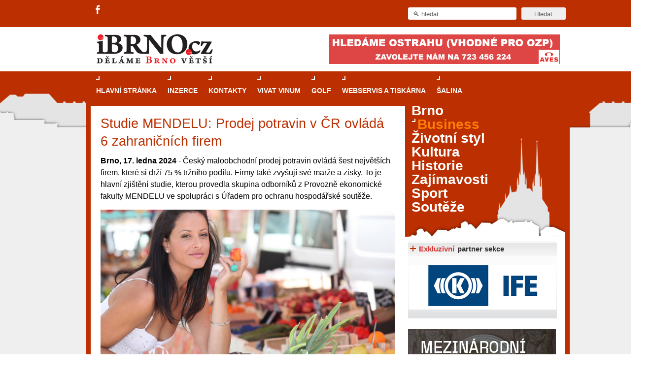

--- FILE ---
content_type: text/html; charset=utf-8
request_url: https://www.ibrno.cz/business/66934-studie-mendelu-prodej-potravin-v-cr-ovlada-6-zahranicnich-firem.html
body_size: 14027
content:

<!DOCTYPE html PUBLIC "-//W3C//DTD XHTML 1.0 Transitional//EN" "http://www.w3.org/TR/xhtml1/DTD/xhtml1-transitional.dtd">
<html xmlns="https://www.w3.org/1999/xhtml" xml:lang="cs-cz" lang="cs-cz"
      xmlns:og="//opengraphprotocol.org/schema/"
      xmlns:fb="//www.facebook.com/2008/fbml">

    <head>
        <link rel="shortcut icon" href="/images/favicon.ico"/>

        
        <script type="text/javascript" src="//code.jquery.com/jquery-1.8.3.min.js"></script>
        <script>
            $.noConflict();
        </script>

          <base href="https://www.ibrno.cz/business/66934-studie-mendelu-prodej-potravin-v-cr-ovlada-6-zahranicnich-firem.html" />
  <meta http-equiv="content-type" content="text/html; charset=utf-8" />
  <meta name="robots" content="index, follow" />
  <meta name="keywords" content="MENDELU, potraviny, obchod" />
  <meta name="og:image" content="https://www.ibrno.cz/images/stories/clanky/2024/01/potraviny_obchod.jpg" />
  <meta name="description" content="Brno, 17. ledna 2024 - Český maloobchodní prodej potravin ovládá šest největších firem, které si drží 75 % tržního podílu. Firmy také zvyšují své marže a zisky. To je hlavní zjištění studie, kterou provedla skupina odborníků z Provozně ekonomické fakulty MENDELU ve spolupráci s Úřadem pro ochranu hospodářské soutěže." />
  <meta name="generator" content="Joomla! 1.5 - Open Source Content Management" />
  <title>Studie MENDELU: Prodej potravin v ČR ovládá 6 zahraničních firem</title>
  <link href="/favicon.ico" rel="shortcut icon" type="image/x-icon" />
  <link rel="stylesheet" href="/components/com_jcomments/tpl/default/style.css?v=12" type="text/css" />
  <link rel="stylesheet" href="/modules/mod_wssocialico/assets/css/wssocialico.css" type="text/css" />
  <link rel="stylesheet" href="/./plugins/content/bottombox/bbx_style.css" type="text/css" />
  <link rel="stylesheet" href="/modules/mod_related_items/assets/css/mod_related_items.css?v=2" type="text/css" />
  <link rel="stylesheet" href="/templates/rt_iridium_j15/css/style.css?ver=1.0.11" type="text/css" />
  <link rel="stylesheet" href="https://www.ibrno.cz//modules/mod_eventlistcal15q/mod_eventlistcal15q.css" type="text/css" />
  <style type="text/css">
    <!--

    -->
  </style>
  <script type="text/javascript" src="/components/com_jcomments/js/jcomments-v2.1.js?v=7"></script>
  <script type="text/javascript" src="/components/com_jcomments/libraries/joomlatune/ajax.js?v=3"></script>
  <script type="text/javascript" src="/media/system/js/mootools.js"></script>
  <script type="text/javascript" src="/media/system/js/caption.js"></script>
  <script type="text/javascript" src="/templates/rt_iridium_j15/js/rokfonts.js"></script>
  <script type="text/javascript" src="/templates/rt_iridium_j15/js/all.js"></script>
  <script type="text/javascript">
var rokboxPath = '/plugins/system/rokbox/';
		        window.addEvent('load', function() {
					new Fusion('ul.menutop', {
						pill: 0,
						effect: 'slide and fade',
						opacity: 1,
						hideDelay: 500,
						tweakInitial: {'x': -12, 'y': 0},
        				tweakSubsequent: {'x': -12, 'y': -6},
						menuFx: {duration: 400, transition: Fx.Transitions.Quint.easeOut},
						pillFx: {duration: 400, transition: Fx.Transitions.Quint.easeOut}
					});
	            });
		window.templatePath = '/templates/rt_iridium_j15';
		window.uri = '';
		window.currentStyle = 'style6';
	window.addEvent('domready', function() {
		var modules = ['side-mod', 'showcase-panel', 'moduletable', 'article-rel-wrapper'];
		var header = ['h3','h2','h1'];
		RokBuildSpans(modules, header);
	});		window.addEvent('domready', function(){ var JTooltips = new Tips($$('.hasTip'), { maxTitleChars: 50, fixed: false}); });
  </script>
  <meta property="og:type" content="article"/>
  <meta property="og:title" content="Studie MENDELU: Prodej potravin v ČR ovládá 6 zahraničních firem"/>
  <meta property="og:site_name" content="iBrno - zpravodajský portál města Brna"/>
  <meta property="og:description" content=""/>

        

<script src='https://www.google.com/recaptcha/api.js'></script>	  		
<!--<script src="https://www.google.com/recaptcha/api.js" async defer></script>-->
		
		<script type="text/javascript">
		jQuery(function () {
			jQuery(".banner-info").click(function () {
				//window.location.href = atob(jQuery(this).attr("data-info"));
				window.open(atob(jQuery(this).attr("data-info")));
			});
		});
		</script>
    </head>
    <body id="ff-helvetica" class="f-default style6 medium  iehandle">
        <!--Begin Top Advertisement-->
                    <div id="top-advertisement">
                <div class="wrapper pad_lb">
                    		<div class="moduletable social-icons">
					<div class="header-social-icons">
<ul>
<li class="fa">
<a title="Facebook" target="_blank" href="https://www.facebook.com/iBrnocz"></a>
</li>
<!--
<li class="gp">
<a title="Google+" target="_blank" href="https://plus.google.com/u/0/106800456713959758617/posts"></a>
</li>
-->
</ul>
</div>		</div>
	
                    		<div class="moduletablehilite1">
					<div id="searchmod-surround">
  <form action="index.php"  method="post" id="rokajaxsearch" >
  	<div class="rokajaxsearchhilite1">
  	<input id="roksearch_search_str" name="searchword" id="mod_search_searchword" maxlength="20" class="inputbox" type="text" size="20" value="&#x1F50D; hledat..."  onblur="if(this.value=='') this.value='&#x1F50D; hledat...';" onfocus="if(this.value=='&#x1F50D; hledat...') this.value='';" /><input type="submit" value="Hledat" class="buttonhilite1"/>  	<input type="hidden" name="option" value="com_search" />
  	<input type="hidden" name="task"   value="search" />
  	</div>
  </form>
</div>
		</div>
	
                    <div class="clear"></div>
                </div>
            </div>
                <!--End Top Advertisement-->
        <div id="bg-tile"  ><div id="bg-main" >
                <!--Begin Header-->
                <div id="header">
                    <div class="wrapper left_pad">
                        <div class="padding">
                            <!--Begin Logo-->
                                                            <div class="logo-module">
                                                                            <a href="/" id="logo"></a>
                                                                    </div>
                                                        <!--End Logo-->
                                                            <div id="top-right-surround">
                                                                                                                <div id="top-right">		<div class="moduletable">
					<div class="clear" style="height: auto;" style="  #" id=bbh1><div align="center"><!-- id=6574 --><div class="banner-info" data-info="aHR0cHM6Ly9hLmNjYi5jei9pbmMvcmVkaXJlY3QucGhwP2JpZD02NTc0JmthbT1odHRwcyUzQSUyRiUyRnd3dy5hdmVzcGx1cy5jeiUyRg=="><img src='https://a.ccb.cz/img/79a2f17121c54acbf97c4ebe8eff5814.jpg' alt='Aves Plus' border='0' /></div></div></div><div class="clear"></div>		</div>
	</div>
                                                                    </div>
                                                    </div>
                    </div>
                </div>
                <!--End Header-->
                <div class="wrapper left_pad" style="position: relative;">
                                            <div class="skyscraper skyscraper-left">
                            
                        </div>
                                                                <div class="skyscraper skyscraper-right" >
                            
                        </div>
                                        <!--Begin Horizontal Menu-->
                                            <div id="horiz-menu" class="fusion">
                            <div class="wrapper">
                                <div class="padding">
                                    <div id="horizmenu-surround">
                                                                                    <ul class="menutop level1" >
			<li class="item1 root" >
			<a class="orphan item bullet" href="https://www.ibrno.cz/"  >
			<span>
		    			Hlavní stránka			   
			</span>
		</a>
		
		
</li>	
			<li class="item60 root" >
			<a class="orphan item bullet" href="/inzerce.html"  >
			<span>
		    			Inzerce			   
			</span>
		</a>
		
		
</li>	
			<li class="item65 root" >
			<a class="orphan item bullet" href="/kontakty.html"  >
			<span>
		    			Kontakty			   
			</span>
		</a>
		
		
</li>	
			<li class="item238 root" >
			<a class="orphan item bullet" href="/vivat-vinum.html"  >
			<span>
		    			Vivat Vinum			   
			</span>
		</a>
		
		
</li>	
			<li class="item306 root" >
			<a class="orphan item bullet" href="https://www.casopisgolf.cz"  >
			<span>
		    			GOLF			   
			</span>
		</a>
		
		
</li>	
			<li class="item313 root" >
			<a class="orphan item bullet" href="https://www.grafika-tisk-brno.cz/"  >
			<span>
		    			Webservis a tiskárna			   
			</span>
		</a>
		
		
</li>	
			<li class="item314 root" >
			<a class="orphan item bullet" href="https://www.salina-brno.cz/"  >
			<span>
		    			Šalina			   
			</span>
		</a>
		
		
</li>	
	</ul>
                                                                            </div>
                                    <!--Begin Search-->
                                                                        <!--End Search-->
                                    <div class="clr"></div>
                                </div>
                            </div>
                        </div>
                                        <!--End Horizontal Menu-->
                    <div id="main-trans-top">
                        <!--Begin Showcase-->
                        
                                                <!--End Showcase-->
                    </div>
                    <div id="main-trans">
                        <!--Begin Main Body-->
                        <div id="main-body">
                            <div id="main-content" class="s-c-s">
                                <div class="colmask leftmenu">
                                    <div class="colmid">
                                        <div class="colright">
                                            <!--Begin Main Column (col1wrap)-->
                                            <div class="col1wrap" >
                                                <div class="col1pad">
                                                    <div class="col1">
                                                        <div id="maincol">
                                                            <div id="main-content-surround">
                                                                                                                                                                                                                                                                                                                                            <div class="bodycontent">
                                                                                                                                                                                                                        <div id="maincontent-block">
                                                                                                                                                        
                                                                                                                                                            <div class="">
    <div id="page" class="full-article">
                <div class="module-tm"><div class="module-tl"></div><div class="module-tr"></div></div>
        <div class="module-inner">
            


            
            
            
            
            

                            <div class="article-title">
                    <h1 class="articlecontentheading" style="padding-right: 5px;">
                        Studie MENDELU: Prodej potravin v ČR ovládá 6 zahraničních firem                    </h1>

                    
                </div>
                <p><strong>Brno, 17. ledna 2024</strong> - Český maloobchodní prodej potravin ovládá šest největších firem, které si drží 75 % tržního podílu. Firmy také zvyšují své marže a zisky. To je hlavní zjištění studie, kterou provedla skupina odborníků z Provozně ekonomické fakulty MENDELU ve spolupráci s Úřadem pro ochranu hospodářské soutěže.</p>
<p class="pod_perexem"><img style="float: left;" src="/images/stories/clanky/2024/01/potraviny_obchod.jpg" alt="potraviny obchod" /></p>

<p>Vědci zkoumali data z let 2005 až 2021 u celkem 32 firem, které prodávají potraviny. Zjistili, že šest z nich drželo 75 % celkového objemu prodeje potravin na trhu. Dominantními hráči jsou Albert, Globus, Makro, REWE Group (Billa, Penny), Schwarz-Gruppe (Kaufland, Lidl) a Tesco. „Český maloobchodní trh lze charakterizovat jako asymetrický oligopol, což znamená, že několik velkých firem má výraznou převahu nad ostatními konkurenty,“ uvedl Michal Mádr z Ústavu ekonomie Provozně ekonomické fakulty, jeden z tvůrců studie.</p>
<p>Podle něj je to nejběžnější typ tržní struktury maloobchodního prodeje potravin v rámci Evropské unie. Velice podobnou tržní strukturu je možné najít v Estonsku, Německu a Velké Británii. „V Česku je patrný nárůst tržní koncentrace z mírné na střední úroveň po roce 2013. Pro srovnání existují v okolních zemích trhy s nižším stupněm koncentrace, například Maďarsko a Polsko, ale i vyšším stupněm koncentrace. Tam patří třeba Rakousko a Slovensko,“ přiblížil Mádr.</p>
<p>Mezi roky 2005 až 2021 došlo na našem území k podstatnému nárůstu tržního podílu dceřiných společností německých firem Schwarz-Gruppe, pod kterou spadá Kaufland a Lidl, a REWE Group, která vlastní Billu a Penny. „Podíl Schwarz-Gruppe vzrostl v čase ze 13 na 28 % a podíl REWE vzrostl ze 7 na 15 %. Nárůst tržního podílu je u obou zahraničních firem způsoben obchodní strategií a v případě REWE Group i akvizicí PLUS – DISCOUNT v roce 2008. Obecně všechny trhy napříč odvětvími směřují k tomu, že je několik významných firem, které postupně získávají významnější postavení na úkor slabších konkurentů,“ popsal Mádr.</p>
<p>U sledovaných firem studie odhalila rostoucí obchodní marži a obchodní přirážku. „Rozdíl mezi tím, za kolik firmy nakoupily a za kolik prodaly, tedy obchodní marže, se postupem času zvyšoval. V této souvislosti rostla také obchodní přirážka vyjadřující, kolik si firmy k nákupní ceně přirazily. Průměrná úroveň obchodní marže a obchodní přirážky rostla zejména mezi roky 2015 až 2021,“ řekl Radek Náplava, druhý z výzkumníků z Ústavu ekonomie PEF MENDELU.</p>
<p>Trend nárůstu obchodní marže studie zjistila i u společnosti Globus, jejíž podíl na trhu ve sledovaném období klesal. Kromě toho studie ukazuje i na nárůst agregovaných hrubých zisků. „Za sledované období vzrostly největším firmám tržby víc než dvojnásobně, hrubé zisky vzrostly téměř pětinásobně, zatímco cenová hladina měřena indexem spotřebitelských cen vzrostla o 36,5 %,“ dodal Náplava s tím, že stabilizovanější vývoj v odvětví z hlediska finančních ukazatelů nastal až po roce 2017.</p>
<p>Autoři studie chtějí vývoj koncentrace trhu dále sledovat, v současnosti nejsou všechna data z následujících let dostupná. Zajímavé by podle nich bylo i porovnat výnosnost a marže šesti dominujících firem i se zahraničními trhy.</p>
<p style="text-align: right;"><em>Zdroj: MENDELU, foto: Ingimage</em></p><div style="clear: both"></div><div class="banner-v-clanku-dole">	<div class="banner-v-clanku">
		<div class="moduletable">
						<div class="module-inner">
				<div class="clear" style="height: auto;" style="  #" id=bbvcl><div align="center"><!-- id=1878 --><script async src="https://pagead2.googlesyndication.com/pagead/js/adsbygoogle.js?client=ca-pub-2826757030954706"
     crossorigin="anonymous"></script>
<ins class="adsbygoogle"
     style="display:block"
     data-ad-format="fluid"
     data-ad-layout-key="-g3-46+jc+0-1hy"
     data-ad-client="ca-pub-2826757030954706"
     data-ad-slot="3556083938"></ins>
<script>
     (adsbygoogle = window.adsbygoogle || []).push({});
</script></div></div><div class="clear"></div>			</div>
		</div>
	</div>
	</div><div style="clear: both"></div><div class="banner-v-clanku-dole">	<div class="">
		<div class="moduletable">
						<div class="module-inner">
				<div class="article-social">
            
    <dl>
        <dd class="rt-facebook"><div id="fb-root" style="z-index:1000;"></div>
        <fb:like href="https://www.ibrno.cz/business/66934-studie-mendelu-prodej-potravin-v-cr-ovlada-6-zahranicnich-firem.html" layout="button_count" action="like" show_faces="true" colorscheme="light"></fb:like>
        </dd>

        <dd class="rt-twitter">
            <a href="https://twitter.com/share" class="twitter-share-button" data-dnt="true" data-count="horizontal" data-text="" data-url="https://www.ibrno.cz/business/66934-studie-mendelu-prodej-potravin-v-cr-ovlada-6-zahranicnich-firem.html">Tweet</a>
        </dd>

        <dd class="rt-google">
            <g:plusone href="https://www.ibrno.cz/business/66934-studie-mendelu-prodej-potravin-v-cr-ovlada-6-zahranicnich-firem.html" size="medium"></g:plusone>
        </dd>

        <div class="clear"></div>
    </dl>

	<div class="linkedin-share">
		<script src="//platform.linkedin.com/in.js" type="text/javascript"> lang: cs_CZ</script>
		<script type="IN/Share"></script>
	</div>
    
    <div class="facebook-share">
        <div class="fb-share-button" data-href="https://www.ibrno.cz/business/66934-studie-mendelu-prodej-potravin-v-cr-ovlada-6-zahranicnich-firem.html" data-type="button"></div>        
    </div>
    
    <div class="clear"></div>
    
</div>			</div>
		</div>
	</div>
	</div><br /><div style="clear:both;"></div><div class="bbx_container">               
                    <div style="
                                    height: 22px;
                                    widht: 100%;
                                    background-color: #f7f7f7;
                                    border: 1px solid #dedede;
                                    color: #6a6a6a;
                                    font-weight: bold;
                                    padding: 2px 10px 0 5px;
                                    margin-top: 0px;
                    ">
                        Související články:
                    </div>
                       <table>
                       <tr>
                           
                            <td  valign="center">
                                <b><ul class="relateditems">
<li class="mod_related_items_li">
    <div class="mod_related_items_img">
        <a href="/zajimavosti/68399-vedci-z-mendelu-zkoumaji-v-negevske-pousti-stolete-pistacie.html">
                  <img src="/images/stories/clanky/2026/01/pistacie_mendelu.jpg" style="width:200px;"/>    </a>
        </a>
    </div>
    <div class="mod_related_items_a">
	<a href="/zajimavosti/68399-vedci-z-mendelu-zkoumaji-v-negevske-pousti-stolete-pistacie.html">
           
				Vědci z MENDELU zkoumají v Negevské poušti stoleté pistácie</a>
    </div>
    <div class="perex" >
         <strong>Brno, 21. ledna 2026</strong> - Navázání dlouhodobější spolupráce v oblasti dendrochronologie se rýsuje mezi Ústavem nauky o dřevě a dřevařských technologií a univerzita...     </div>    
        
      <div class="clear"></div> 
    
    
</li>
 
    
<li class="mod_related_items_li">
    <div class="mod_related_items_img">
        <a href="/zajimavosti/68365-na-mendelu-podporuji-v-rostlinach-produkci-bilkovin-a-protirakovinnych-latek.html">
                  <img src="/images/stories/clanky/2026/01/L.-punctata-5562_mendelu.png" style="width:200px;"/>    </a>
        </a>
    </div>
    <div class="mod_related_items_a">
	<a href="/zajimavosti/68365-na-mendelu-podporuji-v-rostlinach-produkci-bilkovin-a-protirakovinnych-latek.html">
           
				Na MENDELU podporují v rostlinách produkci bílkovin a protirakovinných látek</a>
    </div>
    <div class="perex" >
         <strong>Brno, 6. ledna 2026</strong> - Vědecký tým ze Zahradnické fakulty se zaměřuje na pěstování speciálních kultur – okřehku a vesnovky obecné, v nich se snaží stimulovat vyš...     </div>    
        
      <div class="clear"></div> 
    
    
</li>
 
    
<li class="mod_related_items_li">
    <div class="mod_related_items_img">
        <a href="/brno/68351-mendelu-spousti-stredoskolskou-univerzitu.html">
                  <img src="/images/stories/clanky/2025/12/studenti_mendelu.jpg" style="width:200px;"/>    </a>
        </a>
    </div>
    <div class="mod_related_items_a">
	<a href="/brno/68351-mendelu-spousti-stredoskolskou-univerzitu.html">
           
				MENDELU spouští Středoškolskou univerzitu</a>
    </div>
    <div class="perex" >
         <strong>Brno, 8. prosince 2025</strong> - Mendelova univerzita v Brně na začátku roku 2026 spustí první ročník Středoškolské univerzity pro studující druhých a třetích ročníků s...     </div>    
        
      <div class="clear"></div> 
    
    
</li>
 
    
<li class="mod_related_items_li">
    <div class="mod_related_items_img">
        <a href="/zajimavosti/68339-mendelu-stoji-v-cele-mezinarodniho-projektu-na-zachranu-jasanu-uzkolisteho.html">
                  <img src="/images/stories/clanky/2025/12/jasan_mendelu.jpg" style="width:200px;"/>    </a>
        </a>
    </div>
    <div class="mod_related_items_a">
	<a href="/zajimavosti/68339-mendelu-stoji-v-cele-mezinarodniho-projektu-na-zachranu-jasanu-uzkolisteho.html">
           
				MENDELU stojí v čele mezinárodního projektu na záchranu jasanu úzkolistého</a>
    </div>
    <div class="perex" >
         <strong>Brno, 27. prosince 2025</strong> - Mendelova univerzita v Brně je hlavním koordinátorem mezinárodního projektu zaměřeného na ochranu a zachování jasanu úzkolistého (Frax...     </div>    
        
      <div class="clear"></div> 
    
    
</li>
 
    
<li class="mod_related_items_li">
    <div class="mod_related_items_img">
        <a href="/business/68326-novym-dekanem-lesnicke-a-drevarske-fakulty-mendelu-je-vladimir-gryc.html">
                  <img src="/images/stories/clanky/2025/12/dekan_ldf_mendelu.jpeg" style="width:200px;"/>    </a>
        </a>
    </div>
    <div class="mod_related_items_a">
	<a href="/business/68326-novym-dekanem-lesnicke-a-drevarske-fakulty-mendelu-je-vladimir-gryc.html">
           
				Novým děkanem Lesnické a dřevařské fakulty MENDELU je Vladimír Gryc</a>
    </div>
    <div class="perex" >
         <strong>Brno, 12. prosince 2025</strong> - Akademický senát zvolil novým děkanem Lesnické a dřevařské fakulty Mendelovy univerzity (LDF MENDELU) v Brně profesora Vladimíra Gryce...     </div>    
        
      <div class="clear"></div> 
    
    
</li>
 
    
<li class="mod_related_items_li">
    <div class="mod_related_items_img">
        <a href="/business/68317-cast-finalistu-souteze-mendelu-boost-podnika-uz-v-ramci-studia.html">
                  <img src="/images/stories/clanky/2025/12/2025-12-07_174642.jpg" style="width:200px;"/>    </a>
        </a>
    </div>
    <div class="mod_related_items_a">
	<a href="/business/68317-cast-finalistu-souteze-mendelu-boost-podnika-uz-v-ramci-studia.html">
           
				Část finalistů soutěže MENDELU Boost podniká už v rámci studia</a>
    </div>
    <div class="perex" >
         <strong>Brno, 7. prosince 2025</strong> - Ve třetím kole třetího ročníku soutěže studentských podnikatelských nápadů MENDELU Boost se odborná porota rozhodla finančně podpořit v...     </div>    
        
      <div class="clear"></div> 
    
    
</li>
 
    
<li class="mod_related_items_li">
    <div class="mod_related_items_img">
        <a href="/zajimavosti/68316-vedci-z-mendelu-zkoumaji-jak-larvy-potemnika-rozkladaji-plasty.html">
                  <img src="/images/stories/clanky/2025/12/mendelu_cervi.jpg" style="width:200px;"/>    </a>
        </a>
    </div>
    <div class="mod_related_items_a">
	<a href="/zajimavosti/68316-vedci-z-mendelu-zkoumaji-jak-larvy-potemnika-rozkladaji-plasty.html">
           
				Vědci z MENDELU zkoumají, jak larvy potemníka rozkládají plasty</a>
    </div>
    <div class="perex" >
         <strong>Brno, 7. prosince 2025</strong> - Tým vědců na Mendelově univerzitě v Brně zkoumá, jak larvy potemníka druhu Zophobas morio dokážou rozkládat různé typy plastů. Cílem je...     </div>    
        
      <div class="clear"></div> 
    
    
</li>
 
    
<li class="mod_related_items_li">
    <div class="mod_related_items_img">
        <a href="/business/68299-nejlepsi-ceska-ekonomicka-diplomka-je-z-brnenskeho-vut.html">
                  <img src="/images/stories/clanky/2025/11/Cena_Atlas_Copco_2025_Vitez_1_misto_Jiri_Micanek_vlevo_a_Roman_Pavlousek.jpg" style="width:200px;"/>    </a>
        </a>
    </div>
    <div class="mod_related_items_a">
	<a href="/business/68299-nejlepsi-ceska-ekonomicka-diplomka-je-z-brnenskeho-vut.html">
           
				Nejlepší česká ekonomická diplomka je z brněnského VUT</a>
    </div>
    <div class="perex" >
         <strong>Brno, 28. listopadu 2025</strong> - Jak automaticky zpracovávat velké objemy dat z různých zdrojů, jak optimalizovat IT procesy projektového managementu pomocí umělé int...     </div>    
        
      <div class="clear"></div> 
    
    
</li>
 
    
<li class="mod_related_items_li">
    <div class="mod_related_items_img">
        <a href="/zajimavosti/68284-devet-set-jedlicek-ze-krtin-v-kvetinacich-zamiri-na-brnensky-vanocni-trh.html">
                  <img src="/images/stories/clanky/2025/11/2025-11-23_170804.jpg" style="width:200px;"/>    </a>
        </a>
    </div>
    <div class="mod_related_items_a">
	<a href="/zajimavosti/68284-devet-set-jedlicek-ze-krtin-v-kvetinacich-zamiri-na-brnensky-vanocni-trh.html">
           
				Devět set jedliček ze Křtin v květináčích zamíří na brněnský vánoční trh</a>
    </div>
    <div class="perex" >
         <strong>Brno, 24. listopadu 2025</strong> - Druhým rokem pokračuje spolupráce Školního lesního podniku Masarykův les Křtiny (ŠLP Křtiny) s brněnskou neziskovou organizací Nadace...     </div>    
        
      <div class="clear"></div> 
    
    
</li>
 
    
<li class="mod_related_items_li">
    <div class="mod_related_items_img">
        <a href="/zajimavosti/68254-vanocni-brno-ozdobi-osmdesatileta-jedle-belokora-z-lesu-mendelovy-univerzity.html">
                  <img src="/images/stories/clanky/2025/10/strom_2025_3_mendelu.JPG" style="width:200px;"/>    </a>
        </a>
    </div>
    <div class="mod_related_items_a">
	<a href="/zajimavosti/68254-vanocni-brno-ozdobi-osmdesatileta-jedle-belokora-z-lesu-mendelovy-univerzity.html">
           
				Vánoční Brno ozdobí osmdesátiletá jedle bělokorá z lesů Mendelovy univerzity</a>
    </div>
    <div class="perex" >
         <strong>Brno, 30. října 2025</strong> – Stromem Brněnských Vánoc 2025 je jedle bělokorá. Strom městu věnuje Školní lesní podnik Masarykův les Křtiny Mendelovy univerzity v Brně ...     </div>    
        
      <div class="clear"></div> 
    
    
</li>
</ul></b>
                            </td>
                </tr>
                </table>
                    
                    <div style="clear: both; height: 1px; margin-top: -1px; visible: none;"></div></div>            

                        <div class="article-ratings">
                            </div>
        </div>
        <div class="module-bm"><div class="module-bl"></div><div class="module-br"></div></div>
    </div>
</div>
                                                                                                                                                                                                                                </div>
                                                                    </div>
                                                                    <div class="clr"></div>
                                                                                                                                    
                                                                <!--Begin Top Advertisement-->
                                                                                                                                                                                                    <div id="banner-all-web-dole">

                                                                        		<div class="moduletable">
					<div class="clear" style="height: auto;" style="  #" id=bbdall><div align="center"><!-- id=6600 --><div class="banner-info" data-info="aHR0cHM6Ly9iLmNjYi5jei9pbmMvcmVkaXJlY3QucGhwP2JpZD02NjAwJmthbT1odHRwcyUzQSUyRiUyRnd3dy5nb3RvYnJuby5jeiUyRmZlc3RpdmFsJTJGdmFsZW50eW4lMkY="><img src='https://b.ccb.cz/img/321802314ce6d246a16fbcc3962471da.png' alt='Rande s CITem (TIC)' border='0' /></div></div></div><div class="clear"></div>		</div>
	

                                                                    </div>
                                                                                                                                <!--End Top Advertisement-->

                                                                
                                                                                                                                <div class="clear"></div>
                                                            </div>


                                                        </div>
                                                    </div>
                                                </div>
                                            </div>
                                            <!--End Main Column (col1wrap)-->
                                            <!--Begin Left Column (col2)-->
                                                                                            <div class="col2">
                                                    <div id="leftcol">
                                                                                                                	<div class="">
		<div class="moduletable">
						<div class="module-inner">
					<!--<script type="text/javascript">
		RokTabsOptions.duration.push();
		RokTabsOptions.transition.push(Fx.Transitions.);
		RokTabsOptions.auto.push();
		RokTabsOptions.delay.push();
		RokTabsOptions.type.push('');
		RokTabsOptions.linksMargins.push();
	</script>-->
        	<div class="roktabs-wrapper" style="width: 615px;">
		<div class="roktabs base">
			<!--<div class="roktabs-arrows">
				<span class="previous">&larr;</span>
				<span class="next">&rarr;</span>
			</div>-->
			<div class='roktabs-links' style="display: none;">
<ul class='roktabs-hidden'>
<li class="first active icon-left"><span>Průvodce kasinovými hrami v Brně: Od rulety po video automaty</span></li>
<li class=" icon-left"><span>Dámské chytré hodinky: Stylové výběry</span></li>
<li class="last icon-left"><span>HUAWEI chytré hodinky: Průlom v oblasti zdraví a wellness</span></li>
</ul>
</div>
			<div >
				<div >
					<div class="intro-text"><strong><img style="float: left;" src="/images/stories/clanky/2025/05/rulet.jpg" alt="rulet" /><h1 class="rok_tabs_link"><a class="rok_tabs_link" href="/trends/67953-pruvodce-kasinovymi-hrami-v-brne.html">Průvodce kasinovými hrami v Brně: Od rulety po video automaty</a></h1></strong></p>
<p class="normal" style="text-align: justify;">Brno je městem známým pro zajímavé památky, skvělé restaurace, divadla a univerzity. Mimo jiné je ale také místem, kde si můžete legálně a bezpečně vyzkoušet různé kasinové hry. V neustále kvetoucí moravské metropoli naleznete širokou nabídku her od klasické rulety až po moderní automaty jak pro pravidelné návštěvníky, tak pro příležitostné hráče. V...<br style="clear:both; margin-top:-1.5em" /><div class="rok_tabs_more"><a class="rok_tabs_link" href="/trends/67953-pruvodce-kasinovymi-hrami-v-brne.html">Celý článek...</a></div>	</div>				</div>
			</div>
					</div>
	</div>

			</div>
		</div>
	</div>
	
                                                                                                            </div>
                                                </div>
                                                                                        <!--End Left Column (col2)-->
                                            <!--Begin Right Column (col3)-->
                                                                                            <div class="col3">
                                                    <div id="rightcol">
                                                                                                                	<div class="flush menu_sekce">
		<div class="moduletable">
						<div class="module-inner">
				
<ul class="menuxxx" id="abstract-menu">
	<li class="item166">
		<a href="/brno.html">
			<span>Brno</span>
		</a>
	</li>
	<li id="current" class="active item226">
		<a href="/business.html">
			<span>Business</span>
		</a>
	</li>
	<li class="item167">
		<a href="/zivotni-styl.html">
			<span>Životní styl</span>
		</a>
	</li>
	<li class="item165">
		<a href="/kultura.html">
			<span>Kultura</span>
		</a>
	</li>
	<li class="item168">
		<a href="/historie.html">
			<span>Historie</span>
		</a>
	</li>
	<li class="item169">
		<a href="/zajimavosti.html">
			<span>Zajímavosti</span>
		</a>
	</li>
	<li class="item170">
		<a href="/sport.html">
			<span>Sport</span>
		</a>
	</li>
	<li class="item280">
		<a href="/souteze.html">
			<span>Soutěže</span>
		</a>
	</li>
</ul>			</div>
		</div>
	</div>
		<div class="hilite1 hilite4 partnerlogo">
		<div class="moduletable">
						<div class="style-h3"><h3 class="module-title">Exkluzivní partner sekce </h3></div>
						<div class="module-inner">
				<div class="clear" style="height: auto;" style="  #" id=p_business><div align="center"><!-- id=5232 --><div class="banner-info" data-info="aHR0cHM6Ly9pLmNjYi5jei9pbmMvcmVkaXJlY3QucGhwP2JpZD01MjMyJmthbT1odHRwcyUzQSUyRiUyRnd3dy5ocmRpbm91dmlmZS5jeiUyRg=="><img src='https://i.ccb.cz/img/57aecd5d7496c695835355d98a551350.jpg' alt='Hrdinou v IFE' border='0' /></div></div></div><div class="clear"></div>			</div>
		</div>
	</div>
		<div class="">
		<div class="moduletable">
						<div class="module-inner">
				<div class="clear" style="height: auto;" style="  #" id=bbp1><div align="center"><!-- id=6602 --><div class="banner-info" data-info="aHR0cHM6Ly9pLmNjYi5jei9pbmMvcmVkaXJlY3QucGhwP2JpZD02NjAyJmthbT1odHRwcyUzQSUyRiUyRnd3dy5nb3RvYnJuby5jeiUyRmZlc3RpdmFsJTJGbWV6aW5hcm9kbmktZGVuLXBydXZvZGN1JTJG"><img src='https://i.ccb.cz/img/176d7b1ddcb6413ffbc2c9c861ecc3c7.png' alt='Mezinárodní den průvodců (TIC)' border='0' /></div></div></div><div class="clear"></div>			</div>
		</div>
	</div>
		<div class="hilite1 hilite3">
		<div class="moduletable">
						<div class="style-h3"><h3 class="module-title">Veletrhy, konference a semináře</h3></div>
						<div class="module-inner">
				<!-- HACK SELECT a.*, l.venue, l.city, l.url, CASE WHEN CHAR_LENGTH(a.alias) THEN CONCAT_WS(':', a.id, a.alias) ELSE a.id END as slug FROM #__eventlist_events AS a LEFT JOIN #__eventlist_venues AS l ON l.id = a.locid LEFT JOIN #__eventlist_categories AS c ON c.id = a.catsid WHERE a.published = 1 AND a.dates >= '2026-01-21' AND c.access <= 0 AND (c.id=2) ORDER BY a.dates ASC LIMIT 10 --> 
<div class='eventcalq' align='center'><table class="mod_eventlistcalq_calendar" cellspacing="0" cellpadding="0">
<caption class="mod_eventlistcalq_calendar-month"><a href="/business.html?el_mcal_month=12&amp;el_mcal_year=2025">&lt;&lt; </a>&nbsp;Leden&nbsp;2026&nbsp;<a href="/business.html?el_mcal_month=2&amp;el_mcal_year=2026"> &gt;&gt;</a></caption>
<tr><th class="mod_eventlistcalq_daynames" abbr="Po">&nbsp;Po&nbsp;</th><th class="mod_eventlistcalq_daynames" abbr="Út">&nbsp;Út&nbsp;</th><th class="mod_eventlistcalq_daynames" abbr="St">&nbsp;St&nbsp;</th><th class="mod_eventlistcalq_daynames" abbr="Čt">&nbsp;Čt&nbsp;</th><th class="mod_eventlistcalq_daynames" abbr="Pá">&nbsp;Pá&nbsp;</th><th class="mod_eventlistcalq_daynames" abbr="So">&nbsp;So&nbsp;</th><th class="mod_eventlistcalq_daynames" abbr="Ne">&nbsp;Ne&nbsp;</th></tr>
<tr><td class="mod_eventlistcalq">&nbsp;</td><td class="mod_eventlistcalq">&nbsp;</td><td class="mod_eventlistcalq">&nbsp;</td><td class="mod_eventlistcalq_calday">&nbsp;&nbsp;1</td><td class="mod_eventlistcalq_calday">&nbsp;&nbsp;2</td><td class="mod_eventlistcalq_calday">&nbsp;&nbsp;3</td><td class="mod_eventlistcalq_calday">&nbsp;&nbsp;4</td></tr>
<tr><td class="mod_eventlistcalq_calday">&nbsp;&nbsp;5</td><td class="mod_eventlistcalq_calday">&nbsp;&nbsp;6</td><td class="mod_eventlistcalq_calday">&nbsp;&nbsp;7</td><td class="mod_eventlistcalq_calday">&nbsp;&nbsp;8</td><td class="mod_eventlistcalq_calday">&nbsp;&nbsp;9</td><td class="mod_eventlistcalq_calday">10</td><td class="mod_eventlistcalq_calday">11</td></tr>
<tr><td class="mod_eventlistcalq_calday">12</td><td class="mod_eventlistcalq_calday">13</td><td class="mod_eventlistcalq_caldaylink"><span class="editlinktip hasTip" title="&lt;ul style=&quot;margin:0px;z-index:254;position:relative;padding-left:0;&quot;&gt;&lt;li style=&quot;z-index:254;&quot;&gt;- Nádraží virtuálně&lt;/li&gt;&lt;/ul&gt;" ><a href="/component/eventlist/details/8006.html">14</a></span></td><td class="mod_eventlistcalq_caldaylink"><span class="editlinktip hasTip" title="&lt;ul style=&quot;margin:0px;z-index:254;position:relative;padding-left:0;&quot;&gt;&lt;li style=&quot;z-index:254;&quot;&gt;- Nádraží virtuálně&lt;/li&gt;&lt;/ul&gt;" ><a href="/component/eventlist/details/8006.html">15</a></span></td><td class="mod_eventlistcalq_caldaylink"><span class="editlinktip hasTip" title="&lt;ul style=&quot;margin:0px;z-index:254;position:relative;padding-left:0;&quot;&gt;&lt;li style=&quot;z-index:254;&quot;&gt;- Nádraží virtuálně&lt;/li&gt;&lt;/ul&gt;" ><a href="/component/eventlist/details/8006.html">16</a></span></td><td class="mod_eventlistcalq_caldaylink"><span class="editlinktip hasTip" title="&lt;ul style=&quot;margin:0px;z-index:254;position:relative;padding-left:0;&quot;&gt;&lt;li style=&quot;z-index:254;&quot;&gt;- Nádraží virtuálně&lt;/li&gt;&lt;/ul&gt;" ><a href="/component/eventlist/details/8006.html">17</a></span></td><td class="mod_eventlistcalq_caldaylink"><span class="editlinktip hasTip" title="&lt;ul style=&quot;margin:0px;z-index:254;position:relative;padding-left:0;&quot;&gt;&lt;li style=&quot;z-index:254;&quot;&gt;- Nádraží virtuálně&lt;/li&gt;&lt;/ul&gt;" ><a href="/component/eventlist/details/8006.html">18</a></span></td></tr>
<tr><td class="mod_eventlistcalq_caldaylink"><span class="editlinktip hasTip" title="&lt;ul style=&quot;margin:0px;z-index:254;position:relative;padding-left:0;&quot;&gt;&lt;li style=&quot;z-index:254;&quot;&gt;- Nádraží virtuálně&lt;/li&gt;&lt;/ul&gt;" ><a href="/component/eventlist/details/8006.html">19</a></span></td><td class="mod_eventlistcalq_caldaylink"><span class="editlinktip hasTip" title="&lt;ul style=&quot;margin:0px;z-index:254;position:relative;padding-left:0;&quot;&gt;&lt;li style=&quot;z-index:254;&quot;&gt;- Nádraží virtuálně&lt;/li&gt;&lt;/ul&gt;" ><a href="/component/eventlist/details/8006.html">20</a></span></td><td class="mod_eventlistcalq_caltodaylink"><span class="editlinktip hasTip" title="&lt;ul style=&quot;margin:0px;z-index:254;position:relative;padding-left:0;&quot;&gt;&lt;li style=&quot;z-index:254;&quot;&gt;- Nádraží virtuálně&lt;/li&gt;&lt;/ul&gt;" ><a href="/component/eventlist/details/8006.html">21</a></span></td><td class="mod_eventlistcalq_caldaylink"><span class="editlinktip hasTip" title="&lt;ul style=&quot;margin:0px;z-index:254;position:relative;padding-left:0;&quot;&gt;&lt;li style=&quot;z-index:254;&quot;&gt;- Nádraží virtuálně&lt;/li&gt;&lt;/ul&gt;" ><a href="/component/eventlist/details/8006.html">22</a></span></td><td class="mod_eventlistcalq_caldaylink"><span class="editlinktip hasTip" title="&lt;ul style=&quot;margin:0px;z-index:254;position:relative;padding-left:0;&quot;&gt;&lt;li style=&quot;z-index:254;&quot;&gt;- Nádraží virtuálně&lt;/li&gt;&lt;/ul&gt;" ><a href="/component/eventlist/details/8006.html">23</a></span></td><td class="mod_eventlistcalq_caldaylink"><span class="editlinktip hasTip" title="&lt;ul style=&quot;margin:0px;z-index:254;position:relative;padding-left:0;&quot;&gt;&lt;li style=&quot;z-index:254;&quot;&gt;- Nádraží virtuálně&amp;#013&lt;/li&gt;&lt;li style=&quot;z-index:254;&quot;&gt;- DUO CACIB – Mezinárodní výstava psů&lt;/li&gt;&lt;/ul&gt;" ><a href="/component/eventlist/day/20260124.html">24</a></span></td><td class="mod_eventlistcalq_caldaylink"><span class="editlinktip hasTip" title="&lt;ul style=&quot;margin:0px;z-index:254;position:relative;padding-left:0;&quot;&gt;&lt;li style=&quot;z-index:254;&quot;&gt;- Nádraží virtuálně&amp;#013&lt;/li&gt;&lt;li style=&quot;z-index:254;&quot;&gt;- DUO CACIB – Mezinárodní výstava psů&lt;/li&gt;&lt;/ul&gt;" ><a href="/component/eventlist/day/20260125.html">25</a></span></td></tr>
<tr><td class="mod_eventlistcalq_caldaylink"><span class="editlinktip hasTip" title="&lt;ul style=&quot;margin:0px;z-index:254;position:relative;padding-left:0;&quot;&gt;&lt;li style=&quot;z-index:254;&quot;&gt;- Nádraží virtuálně&lt;/li&gt;&lt;/ul&gt;" ><a href="/component/eventlist/details/8006.html">26</a></span></td><td class="mod_eventlistcalq_caldaylink"><span class="editlinktip hasTip" title="&lt;ul style=&quot;margin:0px;z-index:254;position:relative;padding-left:0;&quot;&gt;&lt;li style=&quot;z-index:254;&quot;&gt;- Nádraží virtuálně&lt;/li&gt;&lt;/ul&gt;" ><a href="/component/eventlist/details/8006.html">27</a></span></td><td class="mod_eventlistcalq_caldaylink"><span class="editlinktip hasTip" title="&lt;ul style=&quot;margin:0px;z-index:254;position:relative;padding-left:0;&quot;&gt;&lt;li style=&quot;z-index:254;&quot;&gt;- Nádraží virtuálně&lt;/li&gt;&lt;/ul&gt;" ><a href="/component/eventlist/details/8006.html">28</a></span></td><td class="mod_eventlistcalq_caldaylink"><span class="editlinktip hasTip" title="&lt;ul style=&quot;margin:0px;z-index:254;position:relative;padding-left:0;&quot;&gt;&lt;li style=&quot;z-index:254;&quot;&gt;- Nádraží virtuálně&lt;/li&gt;&lt;/ul&gt;" ><a href="/component/eventlist/details/8006.html">29</a></span></td><td class="mod_eventlistcalq_caldaylink"><span class="editlinktip hasTip" title="&lt;ul style=&quot;margin:0px;z-index:254;position:relative;padding-left:0;&quot;&gt;&lt;li style=&quot;z-index:254;&quot;&gt;- Nádraží virtuálně&lt;/li&gt;&lt;/ul&gt;" ><a href="/component/eventlist/details/8006.html">30</a></span></td><td class="mod_eventlistcalq_caldaylink"><span class="editlinktip hasTip" title="&lt;ul style=&quot;margin:0px;z-index:254;position:relative;padding-left:0;&quot;&gt;&lt;li style=&quot;z-index:254;&quot;&gt;- Nádraží virtuálně&lt;/li&gt;&lt;/ul&gt;" ><a href="/component/eventlist/details/8006.html">31</a></span></td><td class="mod_eventlistcalq">&nbsp;</td></tr>
</table>
</div><div class="nejnovejsi_akce"><strong>Nejbližší akce</strong></div>
   
      <span class="date">
         24.01.      </span>
      <span class="location">
         <a href="/component/eventlist/details/8007-duo-cacib--mezinarodni-vystava-psu.html">
            DUO CACIB – Mezinárodní výstava ps..         </a>
      </span>
      <div class="cleaner"></div>
   
   
      <span class="date">
         13.02.      </span>
      <span class="location">
         <a href="/component/eventlist/details/8009-styl-a-kabo.html">
            STYL a KABO..         </a>
      </span>
      <div class="cleaner"></div>
   
   
      <span class="date">
         05.03.      </span>
      <span class="location">
         <a href="/component/eventlist/details/8010-prodite--prodejne-kontraktacni-veletrh-potreb-pro-dite.html">
            PRODÍTĚ – Prodejně-kontraktační ve..         </a>
      </span>
      <div class="cleaner"></div>
   
   
      <span class="date">
         05.03.      </span>
      <span class="location">
         <a href="/component/eventlist/details/8011-motosalon--mezinarodni-veletrh-motocyklu-ctyrkolek-prislusenstvi-a-obleceni.html">
            MOTOSALON – Mezinárodní veletrh mo..         </a>
      </span>
      <div class="cleaner"></div>
   
   
      <span class="date">
         05.03.      </span>
      <span class="location">
         <a href="/component/eventlist/details/8034-burger-arena-brno.html">
            BURGER ARENA Brno..         </a>
      </span>
      <div class="cleaner"></div>
   
   
      <span class="date">
         13.03.      </span>
      <span class="location">
         <a href="/component/eventlist/details/8012-opta--30-mezinarodni-veletrh-ocni-optiky-optometrie-a-oftalmologie.html">
            OPTA – 30. mezinárodní veletrh očn..         </a>
      </span>
      <div class="cleaner"></div>
   
   
      <span class="date">
         17.03.      </span>
      <span class="location">
         <a href="/component/eventlist/details/8013-amper--mezinarodni-veletrh-elektrotechniky-elektroniky-a-energetiky.html">
            AMPER – Mezinárodní veletrh elektr..         </a>
      </span>
      <div class="cleaner"></div>
   
   
      <span class="date">
         25.03.      </span>
      <span class="location">
         <a href="/component/eventlist/details/8014-stavebni-veletrh-brno.html">
            Stavební veletrh Brno..         </a>
      </span>
      <div class="cleaner"></div>
   
   
      <span class="date">
         25.03.      </span>
      <span class="location">
         <a href="/component/eventlist/details/8015-drevostavby-brno.html">
            Dřevostavby Brno..         </a>
      </span>
      <div class="cleaner"></div>
   
   
      <span class="date">
         25.03.      </span>
      <span class="location">
         <a href="/component/eventlist/details/8016-festival-architektury.html">
            Festival architektury..         </a>
      </span>
      <div class="cleaner"></div>
   

<div class="vypis_akci"><a href="/component/eventlist/?views=editevent&amp;typ=2" title="Další akce"> Další akce </a></div>
<div class="pridat_akci"><a href="/component/eventlist/editevent.html?typ=2" title="Přidat novou akci do kalendáře"> Přidat novou akci do kalendáře </a></div> 			</div>
		</div>
	</div>
		<div class="">
		<div class="moduletable">
						<div class="module-inner">
				<p><a href="/katalog/vinoteky/vinoteky-v-brne.html" target="_blank"><img style="display: block; margin-left: auto; margin-right: auto; margin-bottom: 10px;" src="/images/stories/clanky/2012/11/prehled_vinotek_v_Brne3-FIN.jpg" alt="prehled_vinotek_v_Brne3-FIN" width="300" height="150" border="0" /></a></p>			</div>
		</div>
	</div>
		<div class="_bs2">
		<div class="moduletable">
						<div class="module-inner">
				<div class="clear" style="height: auto;" style="  #" id=bbp2><div align="center"><!-- id=6601 --><div class="banner-info" data-info="aHR0cHM6Ly9hLmNjYi5jei9pbmMvcmVkaXJlY3QucGhwP2JpZD02NjAxJmthbT1odHRwcyUzQSUyRiUyRnd3dy5nb3RvYnJuby5jeiUyRmZlc3RpdmFsJTJGdmFsZW50eW4lMkY="><img src='https://a.ccb.cz/img/b6313ed10d8b7db5a1a13079653f3c90.png' alt='Rande s CITem (TIC)' border='0' /></div></div></div><div class="clear"></div>			</div>
		</div>
	</div>
		<div class="salina_odber_pdf">
		<div class="moduletable">
						<div class="module-inner">
				<p><a title="Chci pravidelně dostávat měsíčník Šalina v PDF e-mailem" href="https://www.salina-brno.cz/prihlaseni-odberu-casopisu-salina-v-pdf-emailem" target="_blank"><img style="display: block; margin-left: auto; margin-right: auto;" src="/images/stories/clanky/PDF_Salina-prihlaseni_k_odberu.png" alt="Přihlášení k odběru měsíčníku Šalina v PDF" /></a></p>			</div>
		</div>
	</div>
		<div class="_bs4">
		<div class="moduletable">
						<div class="module-inner">
				<div class="clear" style="height: auto;" style="  #" id=bbp4><div align="center"><!-- id=6322 --><div class="banner-info" data-info="aHR0cHM6Ly9pLmNjYi5jei9pbmMvcmVkaXJlY3QucGhwP2JpZD02MzIyJmthbT1odHRwcyUzQSUyRiUyRnd3dy52aW5vaG9sZWMuY3olMkY="><img src='https://i.ccb.cz/img/f96514149736badbc5fba0d5357cf1d0.gif' alt='Víno Holec' border='0' /></div></div></div><div class="clear"></div>			</div>
		</div>
	</div>
	
                                                    </div>
                                                </div>
                                                                                        <!--End Right Column (col3)-->
                                        </div>
                                    </div>
                                </div>
                            </div>
                                                    </div>
                        <!--End Main Body-->
                    </div>
                </div>
                <div style="clear: both; margin: -1px 0 0 0; height: 1px; visibility: hidden;"></div>
                <!--Begin Main Bottom-->
                                    <div id="bottom-main">
                        <div class="wrapper left_pad"><div id="main-trans-bottom">
                                <div id="mainmodules3" class="spacer w99">
                                                                            <div class="block full">
                                            	<div class="logo">
		<div class="moduletable">
						<div class="module-inner">
				<table style="width: 100%; margin-left: -20px;" border="0">
	<tbody>
		<tr>
			<td style="margin-top: 5px; text-align: center; margin-right: auto; margin-left: auto;"><strong>Partneři</strong>
			</td>
		</tr>
	</tbody>
</table>
<table style="width: 100%;" border="0">
	<tbody>
		<tr>
			<td colspan="5" valign="top">
				<!--<a href="http://www.rhkbrno.cz" target="_blank"><img style="padding-left: 55px; float: left;" src="/images/loga-partneri_webu/RHK-LOGO.jpg" alt="RHK Brno" border="0" /></a>--><a href="https://www.salina-brno.cz/" target="_blank"><img style="padding-left: 30px; padding-top: 10px; float: left; width: 105px;" src="/images/loga-partneri_webu/Salina_logo_RGB_(red-sirka_800b).jpg" alt="Šalina" width="105" border="0" /></a><a href="http://www.mzm.cz/" target="_blank"><img style="padding-top: 4px; margin-left: 80px; margin-right: auto; float: left;" src="/images/loga-partneri_webu/MZM.png" alt="Moravské zemské muzeum" width="75" border="0" /></a>
				<!--<a href="https://www.farmapalava.cz/" target="_blank"><img style="padding-left: 75px; padding-top: 4px; float: left;" src="/images/loga-partneri_webu/farma-palava.png" alt="Farma Pálava" width="75" border="0" /></a>--><a href="https://www.vinnagalerie.cz/" target="_blank"><img style="padding-left: 75px; padding-top: 4px; float: left;" src="/images/loga-partneri_webu/logoVinnaGalerie.jpg" alt="Vinná galerie" width="75" border="0" /></a>
				<!--<a href="http://www.vican.wine" target="_blank"><img style="padding-left: 65px; padding-top: 7px; float: left;" src="/images/loga-partneri_webu/vican.png" alt="Vican" width="75" border="0" /></a>--><a href="https://www.vinoholec.cz/" target="_blank"><img style="padding-left: 65px; padding-top: 7px; float: left;" src="/images/loga-partneri_webu/logo-VinoHolec.jpg" alt="Víno Holec" width="75" border="0" /></a><a href="http://www.salonvin.cz" target="_blank"><img style="padding-left: 65px; padding-top: 7px; float: left;" src="/images/loga-partneri_webu/salonvin.png" alt="Salon vín" width="75" border="0" /></a><a href="https://www.vinarstvivajbar.cz/sortiment" target="_blank"><img style="padding-left: 85px; padding-top: 7px; float: left;" src="/images/loga-partneri_webu/vajbar_slavik.gif" alt="Vinařství Vajbar" width="75" border="0" /></a>
			</td>
		</tr>
	</tbody>
</table>
<!-- do 5/2018 <table style="width: 100%;" border="0">
	<tbody>
		<tr>
			<td colspan="5" valign="top"><a href="http://www.rhkbrno.cz" target="_blank"><img style="padding-left: 90px; float: left;" src="/images/loga-partneri_webu/RHK-LOGO.jpg" alt="RHK Brno" border="0" /></a><a href="http://www.vinnagalerie.cz/" target="_blank"><img style="padding-top: 4px; margin-left: 80px; margin-right: auto; float: left;" src="/images/vinna-galerie.jpg" alt="vinna-galerie" width="75" height="74" border="0" /></a><a href="http://www.pef.mendelu.cz/cz" target="_blank"><img style="padding-left: 90px; padding-top: 4px; float: left;" src="/images/stories/clanky/pef.jpg" alt="komfort" width="116" height="56" border="0" /></a><a href="http://www.hvezdarna.cz" target="_blank"><img style="padding-left: 55px; padding-top: 7px; float: left;" src="/images/loga-partneri_webu/hvezdarna.png" alt="Hvězdárna Brnokomfort" border="0" /></a>
			</td>
		</tr>
	</tbody>
</table>
<table border="0">
<tbody>
<tr>
<td style="margin-top: 5px;" mce_style="margin-top: 5px;"><b>Exkluzivní partner</b></td>
<td style="margin-top: 5px; padding-left: 118px;" mce_style="margin-top: 5px; padding-left: 118px;"><b>Partneři</b></td>
</tr>
</tbody>
</table>
<table border="0">
<tbody>
<tr>
<td><a href="http://www.brno.cz/" mce_href="http://www.brno.cz/" target="_blank"><img class="partner" src="/images/brno_logo.jpg" mce_src="/images/brno_logo.jpg" border="0" /></a></td>
<td colspan="5" valign="top"><a href="http://www.rhkbrno.cz" mce_href="http://www.rhkbrno.cz" target="_blank"><img src="/images/loga-partneri_webu/RHK-LOGO.jpg" mce_src="/images/loga-partneri_webu/RHK-LOGO.jpg" border="0" alt="RHK Brno" style="padding-left: 60px; float: left;" mce_style="padding-left: 60px; float: left;" /></a><a href="http://www.vinnagalerie.cz/" mce_href="http://www.vinnagalerie.cz/" target="_blank"><img src="/images/vinna-galerie.jpg" mce_src="/images/vinna-galerie.jpg" border="0" alt="vinna-galerie" width="75" height="74" style="padding-top: 4px; margin-left: 55px; margin-right: auto; float: left;" mce_style="padding-top: 4px; margin-left: 55px; margin-right: auto; float: left;" /></a><a href="http://www.pef.mendelu.cz/cz" mce_href="http://www.pef.mendelu.cz/cz" target="_blank"><img src="/images/stories/clanky/pef.jpg" mce_src="/images/stories/clanky/pef.jpg" border="0" alt="komfort" width="116" height="56" style="padding-left: 60px; padding-top: 4px; float: left;" mce_style="padding-left: 60px; padding-top: 4px; float: left;" /></a><a href="http://www.hvezdarna.cz" mce_href="http://www.hvezdarna.cz" target="_blank"><img src="/images/loga-partneri_webu/hvezdarna.png" mce_src="/images/loga-partneri_webu/hvezdarna.png" border="0" alt="Hvězdárna Brnokomfort" style="padding-left: 45px; padding-top: 7px; float: left;" mce_style="padding-left: 45px; padding-top: 7px; float: left;" /></a></td>
</tr>
</tbody>
</table>
-->			</div>
		</div>
	</div>
	
                                        </div>
                                                                                                                                            </div>
                            </div></div>
                    </div>
                                <!--End Main Bottom-->
                <!--Begin Footer-->
                                    <div class="wrapper left_pad">
                        <div id="main-trans2">
                            <div id="footer">
                                <div id="footer-bg"><div id="footer-bg2">
                                                                                    <div id="mainmodules4" class="spacer w99">
                                                                                                    <div class="block full">
                                                        
                                                    </div>
                                                                                                                                                                                            </div>
                                                                                <!--Begin Copyright Section-->

                                                                                    <div class="copyright-block">
                                                                                                    <div class="footer-mod">
                                                        	<div class="logo">
		<div class="moduletable">
			<div class="module-padding">
								<div style="text-align: center; letter-spacing: 10px; padding: 10px 0 10px 0;"><a href="/casopis.html"><img style="margin-bottom: -5px;" src="/images/ccb_icons/bb-b.png" alt="" name="bb" border="0" /></a><a href="http://www.cad.cz"><img src="/images/ccb_icons/cad-b.png" alt="" name="cad" border="0" /></a><a href="http://www.golfinfo.cz"><img style="margin-bottom: -7px;" src="/images/ccb_icons/golf-b.png" alt="" name="golf" border="0" /></a><a href="http://www.listyjm.cz"><img style="margin-bottom: -8px;" src="/images/ccb_icons/listy-b.png" alt="" name="listy" width="90" border="0" /></a><a href="http://www.systemonline.cz"><img style="margin-right: -10px;" src="/images/ccb_icons/sys-b.png" alt="" name="sys" border="0" /></a><a href="http://www.technikaatrh.cz"><img src="/images/ccb_icons/tt-b.png" alt="" name="tt" border="0" /></a>
</div>
<div style="text-align: center; margin-top: 10px; line-height: 18px;"><a href="/component/ninjarsssyndicator/?feed_id=1&amp;format=raw">RSS</a> | <a href="http://www.ccb.cz">CCB</a> | <a href="https://www.grafika-tisk-brno.cz/webove-studio">Tvorba webových stránek Brno</a> | <a href="/casopis.html">Časopis Brno Business</a> | <a href="/galerie.html">Fotogalerie</a> | <a href="/hlavni-strana-anketa-brno-top-100.html">Brno TOP 100</a> | <a href="/krimi.html">krimi</a> | <a href="/trends.html">trends</a> |  <a href="/component/xmap/?sitemap=1">sitemap</a> | <a href="https://www.ccb.cz/zasady-ochrany-osobnich-udaju.html" target="_blank">zásady zpracování a ochrany osobních údajů.</a><br /> Copyright © 2024 www.iBrno.cz - ISSN 1805-8531. Všechna práva vyhrazena.</div>			</div>
		</div>
	</div>
	
                                                    </div>
                                                                                                                                            </div>
                                                                                <!--End Copyright Section-->
                                    </div></div>
                            </div>
                        </div>
                    </div>
                                <!--End Footer-->
                <!--Begin Bottom Advertisment-->
                                <!--End Bottom Advertisment-->
                            </div></div>
        <img src="//www.toplist.cz/dot.asp?id=62733" border="0" alt="" width="1" height="1" />

        <script>
            (function (i, s, o, g, r, a, m) {
                i['GoogleAnalyticsObject'] = r;
                i[r] = i[r] || function () {
                    (i[r].q = i[r].q || []).push(arguments)
                }, i[r].l = 1 * new Date();
                a = s.createElement(o),
                        m = s.getElementsByTagName(o)[0];
                a.async = 1;
                a.src = g;
                m.parentNode.insertBefore(a, m)
            })(window, document, 'script', '//www.google-analytics.com/analytics.js', 'ga');

            ga('create', 'UA-152437-2', 'ibrno.cz');
            if (typeof typKalendarAkci !== 'undefined') {
                ga('set', 'dimension1', typKalendarAkci);
            }
        
            ga('require', 'displayfeatures');
            ga('send', 'pageview');

        </script>


<!-- Cookie Consent by https://www.TermsFeed.com -->
<!-- skryto 3.4.24: 
<script type="text/javascript" src="//www.termsfeed.com/public/cookie-consent/4.0.0/cookie-consent.js" charset="UTF-8"></script>
<script type="text/javascript" charset="UTF-8">
document.addEventListener('DOMContentLoaded', function () {
cookieconsent.run({"notice_banner_type":"simple","consent_type":"implied","palette":"light","language":"cs","page_load_consent_levels":["strictly-necessary","functionality","tracking","targeting"],"notice_banner_reject_button_hide":false,"preferences_center_close_button_hide":false,"page_refresh_confirmation_buttons":false,"website_name":"www.ibrno.cz","website_privacy_policy_url":"https://www.ccb.cz/zasady-ochrany-osobnich-udaju.html"});
});
</script>
-->

<!-- do 2.3.2023: -->
<!-- Unnamed script -->
<!--        
		<script type="text/plain" cookie-consent="tracking">
            (function (i, s, o, g, r, a, m) {
                i['GoogleAnalyticsObject'] = r;
                i[r] = i[r] || function () {
                    (i[r].q = i[r].q || []).push(arguments)
                }, i[r].l = 1 * new Date();
                a = s.createElement(o),
                        m = s.getElementsByTagName(o)[0];
                a.async = 1;
                a.src = g;
                m.parentNode.insertBefore(a, m)
            })(window, document, 'script', '//www.google-analytics.com/analytics.js', 'ga');

            ga('create', 'UA-152437-2', 'ibrno.cz');
            if (typeof typKalendarAkci !== 'undefined') {
                ga('set', 'dimension1', typKalendarAkci);
            }
        
            ga('require', 'displayfeatures');
            ga('send', 'pageview');

        </script>
-->		
<!-- od 3.3.2023: -->

<!-- Google tag (gtag.js) -->
<!--
<script async src="https://www.googletagmanager.com/gtag/js?id=UA-152437-2"></script>
<script>
  window.dataLayer = window.dataLayer || [];
  function gtag(){dataLayer.push(arguments);}
  gtag('js', new Date());

  gtag('config', 'UA-152437-2');
</script>
-->

<!-- od 2.6.2023: -->

<!-- Google tag (gtag.js) -->
<script async src="https://www.googletagmanager.com/gtag/js?id=G-H0171RLS2V"></script>
<script>
  window.dataLayer = window.dataLayer || [];
  function gtag(){dataLayer.push(arguments);}
  gtag('js', new Date());

  gtag('config', 'G-H0171RLS2V');
</script>



		
<!-- end of Unnamed script-->

<noscript>Cookies management by <a href="https://www.termsfeed.com/cookie-consent/" rel="nofollow noopener">TermsFeed Cookie Consent</a></noscript>
<!-- End Cookie Consent by TermsFeed -->


        <script>
            jQuery(function () {
                /*jQuery(window).scroll(function () {
                    offset = jQuery(window).scrollTop();
                    //var h = jQuery(window).height();
                    if (offset >= 252) {
                        jQuery('.skyscraper').css({top: (offset - 143) + 'px'});
                    } else if (offset < 185) {
                        jQuery('.skyscraper').css({top: '105px'});
                    }
                });*/
            });
        </script>
    </body>
</html>


--- FILE ---
content_type: text/html; charset=utf-8
request_url: https://accounts.google.com/o/oauth2/postmessageRelay?parent=https%3A%2F%2Fwww.ibrno.cz&jsh=m%3B%2F_%2Fscs%2Fabc-static%2F_%2Fjs%2Fk%3Dgapi.lb.en.2kN9-TZiXrM.O%2Fd%3D1%2Frs%3DAHpOoo_B4hu0FeWRuWHfxnZ3V0WubwN7Qw%2Fm%3D__features__
body_size: 159
content:
<!DOCTYPE html><html><head><title></title><meta http-equiv="content-type" content="text/html; charset=utf-8"><meta http-equiv="X-UA-Compatible" content="IE=edge"><meta name="viewport" content="width=device-width, initial-scale=1, minimum-scale=1, maximum-scale=1, user-scalable=0"><script src='https://ssl.gstatic.com/accounts/o/2580342461-postmessagerelay.js' nonce="02E2g6gWnsWbMPdr8efOUw"></script></head><body><script type="text/javascript" src="https://apis.google.com/js/rpc:shindig_random.js?onload=init" nonce="02E2g6gWnsWbMPdr8efOUw"></script></body></html>

--- FILE ---
content_type: text/html; charset=utf-8
request_url: https://www.google.com/recaptcha/api2/aframe
body_size: -86
content:
<!DOCTYPE HTML><html><head><meta http-equiv="content-type" content="text/html; charset=UTF-8"></head><body><script nonce="NeMlKuuScko9HBrTE5W-yA">/** Anti-fraud and anti-abuse applications only. See google.com/recaptcha */ try{var clients={'sodar':'https://pagead2.googlesyndication.com/pagead/sodar?'};window.addEventListener("message",function(a){try{if(a.source===window.parent){var b=JSON.parse(a.data);var c=clients[b['id']];if(c){var d=document.createElement('img');d.src=c+b['params']+'&rc='+(localStorage.getItem("rc::a")?sessionStorage.getItem("rc::b"):"");window.document.body.appendChild(d);sessionStorage.setItem("rc::e",parseInt(sessionStorage.getItem("rc::e")||0)+1);localStorage.setItem("rc::h",'1768982399312');}}}catch(b){}});window.parent.postMessage("_grecaptcha_ready", "*");}catch(b){}</script></body></html>